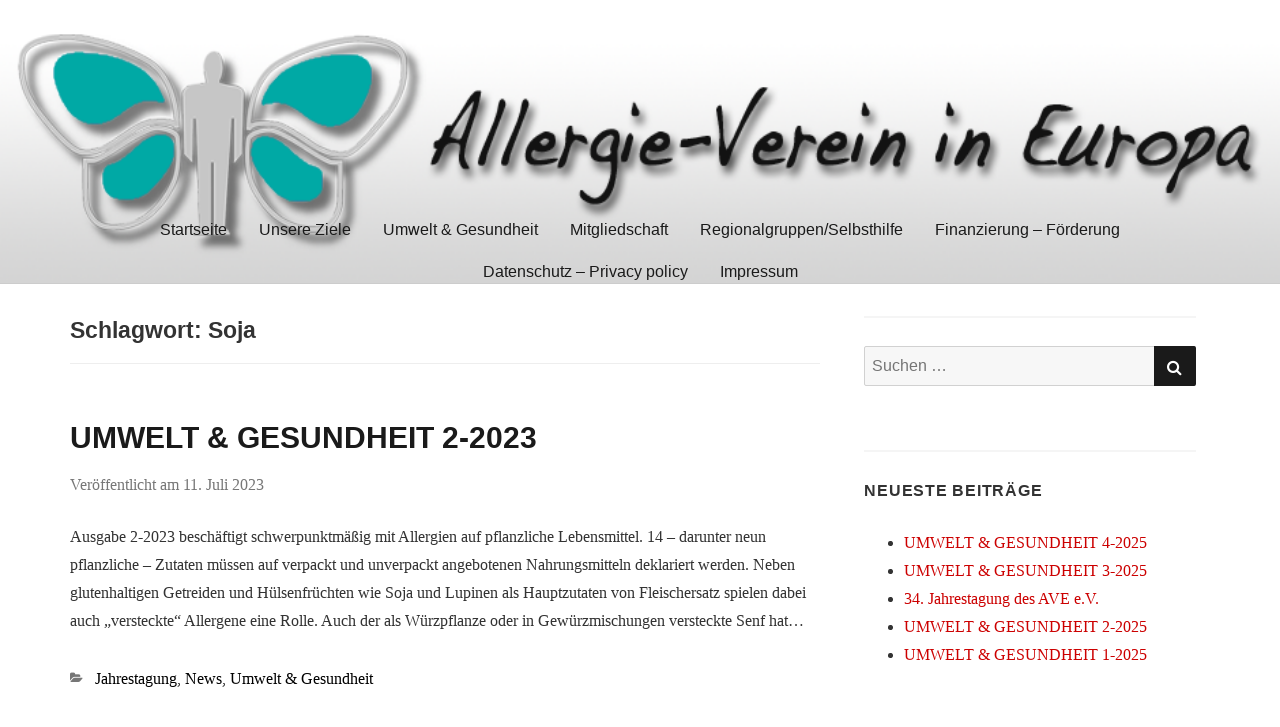

--- FILE ---
content_type: text/html; charset=UTF-8
request_url: https://allergieverein-europa.de/tag/soja/
body_size: 8782
content:
<!doctype html>
<html lang="de">
<head class="no-js">
	<meta charset="UTF-8">
	<meta name="viewport" content="width=device-width, initial-scale=1">
	<meta http-equiv="X-UA-Compatible" content="ie=edge">
    <link rel="profile" href="http://gmpg.org/xfn/11">
	    <script>(function(html){html.className = html.className.replace(/\bno-js\b/,'js')})(document.documentElement);</script>
<title>Soja &#8211; Allergie-Verein in Europa e.V. – AVE</title>
<meta name='robots' content='max-image-preview:large' />
<link rel="alternate" type="application/rss+xml" title="Allergie-Verein in Europa e.V. – AVE &raquo; Feed" href="https://allergieverein-europa.de/feed/" />
<link rel="alternate" type="application/rss+xml" title="Allergie-Verein in Europa e.V. – AVE &raquo; Kommentar-Feed" href="https://allergieverein-europa.de/comments/feed/" />
<link rel="alternate" type="application/rss+xml" title="Allergie-Verein in Europa e.V. – AVE &raquo; Schlagwort-Feed zu Soja" href="https://allergieverein-europa.de/tag/soja/feed/" />
<style id='wp-img-auto-sizes-contain-inline-css' type='text/css'>
img:is([sizes=auto i],[sizes^="auto," i]){contain-intrinsic-size:3000px 1500px}
/*# sourceURL=wp-img-auto-sizes-contain-inline-css */
</style>
<style id='wp-emoji-styles-inline-css' type='text/css'>

	img.wp-smiley, img.emoji {
		display: inline !important;
		border: none !important;
		box-shadow: none !important;
		height: 1em !important;
		width: 1em !important;
		margin: 0 0.07em !important;
		vertical-align: -0.1em !important;
		background: none !important;
		padding: 0 !important;
	}
/*# sourceURL=wp-emoji-styles-inline-css */
</style>
<style id='wp-block-library-inline-css' type='text/css'>
:root{--wp-block-synced-color:#7a00df;--wp-block-synced-color--rgb:122,0,223;--wp-bound-block-color:var(--wp-block-synced-color);--wp-editor-canvas-background:#ddd;--wp-admin-theme-color:#007cba;--wp-admin-theme-color--rgb:0,124,186;--wp-admin-theme-color-darker-10:#006ba1;--wp-admin-theme-color-darker-10--rgb:0,107,160.5;--wp-admin-theme-color-darker-20:#005a87;--wp-admin-theme-color-darker-20--rgb:0,90,135;--wp-admin-border-width-focus:2px}@media (min-resolution:192dpi){:root{--wp-admin-border-width-focus:1.5px}}.wp-element-button{cursor:pointer}:root .has-very-light-gray-background-color{background-color:#eee}:root .has-very-dark-gray-background-color{background-color:#313131}:root .has-very-light-gray-color{color:#eee}:root .has-very-dark-gray-color{color:#313131}:root .has-vivid-green-cyan-to-vivid-cyan-blue-gradient-background{background:linear-gradient(135deg,#00d084,#0693e3)}:root .has-purple-crush-gradient-background{background:linear-gradient(135deg,#34e2e4,#4721fb 50%,#ab1dfe)}:root .has-hazy-dawn-gradient-background{background:linear-gradient(135deg,#faaca8,#dad0ec)}:root .has-subdued-olive-gradient-background{background:linear-gradient(135deg,#fafae1,#67a671)}:root .has-atomic-cream-gradient-background{background:linear-gradient(135deg,#fdd79a,#004a59)}:root .has-nightshade-gradient-background{background:linear-gradient(135deg,#330968,#31cdcf)}:root .has-midnight-gradient-background{background:linear-gradient(135deg,#020381,#2874fc)}:root{--wp--preset--font-size--normal:16px;--wp--preset--font-size--huge:42px}.has-regular-font-size{font-size:1em}.has-larger-font-size{font-size:2.625em}.has-normal-font-size{font-size:var(--wp--preset--font-size--normal)}.has-huge-font-size{font-size:var(--wp--preset--font-size--huge)}.has-text-align-center{text-align:center}.has-text-align-left{text-align:left}.has-text-align-right{text-align:right}.has-fit-text{white-space:nowrap!important}#end-resizable-editor-section{display:none}.aligncenter{clear:both}.items-justified-left{justify-content:flex-start}.items-justified-center{justify-content:center}.items-justified-right{justify-content:flex-end}.items-justified-space-between{justify-content:space-between}.screen-reader-text{border:0;clip-path:inset(50%);height:1px;margin:-1px;overflow:hidden;padding:0;position:absolute;width:1px;word-wrap:normal!important}.screen-reader-text:focus{background-color:#ddd;clip-path:none;color:#444;display:block;font-size:1em;height:auto;left:5px;line-height:normal;padding:15px 23px 14px;text-decoration:none;top:5px;width:auto;z-index:100000}html :where(.has-border-color){border-style:solid}html :where([style*=border-top-color]){border-top-style:solid}html :where([style*=border-right-color]){border-right-style:solid}html :where([style*=border-bottom-color]){border-bottom-style:solid}html :where([style*=border-left-color]){border-left-style:solid}html :where([style*=border-width]){border-style:solid}html :where([style*=border-top-width]){border-top-style:solid}html :where([style*=border-right-width]){border-right-style:solid}html :where([style*=border-bottom-width]){border-bottom-style:solid}html :where([style*=border-left-width]){border-left-style:solid}html :where(img[class*=wp-image-]){height:auto;max-width:100%}:where(figure){margin:0 0 1em}html :where(.is-position-sticky){--wp-admin--admin-bar--position-offset:var(--wp-admin--admin-bar--height,0px)}@media screen and (max-width:600px){html :where(.is-position-sticky){--wp-admin--admin-bar--position-offset:0px}}

/*# sourceURL=wp-block-library-inline-css */
</style><style id='wp-block-heading-inline-css' type='text/css'>
h1:where(.wp-block-heading).has-background,h2:where(.wp-block-heading).has-background,h3:where(.wp-block-heading).has-background,h4:where(.wp-block-heading).has-background,h5:where(.wp-block-heading).has-background,h6:where(.wp-block-heading).has-background{padding:1.25em 2.375em}h1.has-text-align-left[style*=writing-mode]:where([style*=vertical-lr]),h1.has-text-align-right[style*=writing-mode]:where([style*=vertical-rl]),h2.has-text-align-left[style*=writing-mode]:where([style*=vertical-lr]),h2.has-text-align-right[style*=writing-mode]:where([style*=vertical-rl]),h3.has-text-align-left[style*=writing-mode]:where([style*=vertical-lr]),h3.has-text-align-right[style*=writing-mode]:where([style*=vertical-rl]),h4.has-text-align-left[style*=writing-mode]:where([style*=vertical-lr]),h4.has-text-align-right[style*=writing-mode]:where([style*=vertical-rl]),h5.has-text-align-left[style*=writing-mode]:where([style*=vertical-lr]),h5.has-text-align-right[style*=writing-mode]:where([style*=vertical-rl]),h6.has-text-align-left[style*=writing-mode]:where([style*=vertical-lr]),h6.has-text-align-right[style*=writing-mode]:where([style*=vertical-rl]){rotate:180deg}
/*# sourceURL=https://allergieverein-europa.de/wp-includes/blocks/heading/style.min.css */
</style>
<style id='wp-block-paragraph-inline-css' type='text/css'>
.is-small-text{font-size:.875em}.is-regular-text{font-size:1em}.is-large-text{font-size:2.25em}.is-larger-text{font-size:3em}.has-drop-cap:not(:focus):first-letter{float:left;font-size:8.4em;font-style:normal;font-weight:100;line-height:.68;margin:.05em .1em 0 0;text-transform:uppercase}body.rtl .has-drop-cap:not(:focus):first-letter{float:none;margin-left:.1em}p.has-drop-cap.has-background{overflow:hidden}:root :where(p.has-background){padding:1.25em 2.375em}:where(p.has-text-color:not(.has-link-color)) a{color:inherit}p.has-text-align-left[style*="writing-mode:vertical-lr"],p.has-text-align-right[style*="writing-mode:vertical-rl"]{rotate:180deg}
/*# sourceURL=https://allergieverein-europa.de/wp-includes/blocks/paragraph/style.min.css */
</style>
<style id='global-styles-inline-css' type='text/css'>
:root{--wp--preset--aspect-ratio--square: 1;--wp--preset--aspect-ratio--4-3: 4/3;--wp--preset--aspect-ratio--3-4: 3/4;--wp--preset--aspect-ratio--3-2: 3/2;--wp--preset--aspect-ratio--2-3: 2/3;--wp--preset--aspect-ratio--16-9: 16/9;--wp--preset--aspect-ratio--9-16: 9/16;--wp--preset--color--black: #000000;--wp--preset--color--cyan-bluish-gray: #abb8c3;--wp--preset--color--white: #ffffff;--wp--preset--color--pale-pink: #f78da7;--wp--preset--color--vivid-red: #cf2e2e;--wp--preset--color--luminous-vivid-orange: #ff6900;--wp--preset--color--luminous-vivid-amber: #fcb900;--wp--preset--color--light-green-cyan: #7bdcb5;--wp--preset--color--vivid-green-cyan: #00d084;--wp--preset--color--pale-cyan-blue: #8ed1fc;--wp--preset--color--vivid-cyan-blue: #0693e3;--wp--preset--color--vivid-purple: #9b51e0;--wp--preset--gradient--vivid-cyan-blue-to-vivid-purple: linear-gradient(135deg,rgb(6,147,227) 0%,rgb(155,81,224) 100%);--wp--preset--gradient--light-green-cyan-to-vivid-green-cyan: linear-gradient(135deg,rgb(122,220,180) 0%,rgb(0,208,130) 100%);--wp--preset--gradient--luminous-vivid-amber-to-luminous-vivid-orange: linear-gradient(135deg,rgb(252,185,0) 0%,rgb(255,105,0) 100%);--wp--preset--gradient--luminous-vivid-orange-to-vivid-red: linear-gradient(135deg,rgb(255,105,0) 0%,rgb(207,46,46) 100%);--wp--preset--gradient--very-light-gray-to-cyan-bluish-gray: linear-gradient(135deg,rgb(238,238,238) 0%,rgb(169,184,195) 100%);--wp--preset--gradient--cool-to-warm-spectrum: linear-gradient(135deg,rgb(74,234,220) 0%,rgb(151,120,209) 20%,rgb(207,42,186) 40%,rgb(238,44,130) 60%,rgb(251,105,98) 80%,rgb(254,248,76) 100%);--wp--preset--gradient--blush-light-purple: linear-gradient(135deg,rgb(255,206,236) 0%,rgb(152,150,240) 100%);--wp--preset--gradient--blush-bordeaux: linear-gradient(135deg,rgb(254,205,165) 0%,rgb(254,45,45) 50%,rgb(107,0,62) 100%);--wp--preset--gradient--luminous-dusk: linear-gradient(135deg,rgb(255,203,112) 0%,rgb(199,81,192) 50%,rgb(65,88,208) 100%);--wp--preset--gradient--pale-ocean: linear-gradient(135deg,rgb(255,245,203) 0%,rgb(182,227,212) 50%,rgb(51,167,181) 100%);--wp--preset--gradient--electric-grass: linear-gradient(135deg,rgb(202,248,128) 0%,rgb(113,206,126) 100%);--wp--preset--gradient--midnight: linear-gradient(135deg,rgb(2,3,129) 0%,rgb(40,116,252) 100%);--wp--preset--font-size--small: 13px;--wp--preset--font-size--medium: 20px;--wp--preset--font-size--large: 36px;--wp--preset--font-size--x-large: 42px;--wp--preset--spacing--20: 0.44rem;--wp--preset--spacing--30: 0.67rem;--wp--preset--spacing--40: 1rem;--wp--preset--spacing--50: 1.5rem;--wp--preset--spacing--60: 2.25rem;--wp--preset--spacing--70: 3.38rem;--wp--preset--spacing--80: 5.06rem;--wp--preset--shadow--natural: 6px 6px 9px rgba(0, 0, 0, 0.2);--wp--preset--shadow--deep: 12px 12px 50px rgba(0, 0, 0, 0.4);--wp--preset--shadow--sharp: 6px 6px 0px rgba(0, 0, 0, 0.2);--wp--preset--shadow--outlined: 6px 6px 0px -3px rgb(255, 255, 255), 6px 6px rgb(0, 0, 0);--wp--preset--shadow--crisp: 6px 6px 0px rgb(0, 0, 0);}:where(.is-layout-flex){gap: 0.5em;}:where(.is-layout-grid){gap: 0.5em;}body .is-layout-flex{display: flex;}.is-layout-flex{flex-wrap: wrap;align-items: center;}.is-layout-flex > :is(*, div){margin: 0;}body .is-layout-grid{display: grid;}.is-layout-grid > :is(*, div){margin: 0;}:where(.wp-block-columns.is-layout-flex){gap: 2em;}:where(.wp-block-columns.is-layout-grid){gap: 2em;}:where(.wp-block-post-template.is-layout-flex){gap: 1.25em;}:where(.wp-block-post-template.is-layout-grid){gap: 1.25em;}.has-black-color{color: var(--wp--preset--color--black) !important;}.has-cyan-bluish-gray-color{color: var(--wp--preset--color--cyan-bluish-gray) !important;}.has-white-color{color: var(--wp--preset--color--white) !important;}.has-pale-pink-color{color: var(--wp--preset--color--pale-pink) !important;}.has-vivid-red-color{color: var(--wp--preset--color--vivid-red) !important;}.has-luminous-vivid-orange-color{color: var(--wp--preset--color--luminous-vivid-orange) !important;}.has-luminous-vivid-amber-color{color: var(--wp--preset--color--luminous-vivid-amber) !important;}.has-light-green-cyan-color{color: var(--wp--preset--color--light-green-cyan) !important;}.has-vivid-green-cyan-color{color: var(--wp--preset--color--vivid-green-cyan) !important;}.has-pale-cyan-blue-color{color: var(--wp--preset--color--pale-cyan-blue) !important;}.has-vivid-cyan-blue-color{color: var(--wp--preset--color--vivid-cyan-blue) !important;}.has-vivid-purple-color{color: var(--wp--preset--color--vivid-purple) !important;}.has-black-background-color{background-color: var(--wp--preset--color--black) !important;}.has-cyan-bluish-gray-background-color{background-color: var(--wp--preset--color--cyan-bluish-gray) !important;}.has-white-background-color{background-color: var(--wp--preset--color--white) !important;}.has-pale-pink-background-color{background-color: var(--wp--preset--color--pale-pink) !important;}.has-vivid-red-background-color{background-color: var(--wp--preset--color--vivid-red) !important;}.has-luminous-vivid-orange-background-color{background-color: var(--wp--preset--color--luminous-vivid-orange) !important;}.has-luminous-vivid-amber-background-color{background-color: var(--wp--preset--color--luminous-vivid-amber) !important;}.has-light-green-cyan-background-color{background-color: var(--wp--preset--color--light-green-cyan) !important;}.has-vivid-green-cyan-background-color{background-color: var(--wp--preset--color--vivid-green-cyan) !important;}.has-pale-cyan-blue-background-color{background-color: var(--wp--preset--color--pale-cyan-blue) !important;}.has-vivid-cyan-blue-background-color{background-color: var(--wp--preset--color--vivid-cyan-blue) !important;}.has-vivid-purple-background-color{background-color: var(--wp--preset--color--vivid-purple) !important;}.has-black-border-color{border-color: var(--wp--preset--color--black) !important;}.has-cyan-bluish-gray-border-color{border-color: var(--wp--preset--color--cyan-bluish-gray) !important;}.has-white-border-color{border-color: var(--wp--preset--color--white) !important;}.has-pale-pink-border-color{border-color: var(--wp--preset--color--pale-pink) !important;}.has-vivid-red-border-color{border-color: var(--wp--preset--color--vivid-red) !important;}.has-luminous-vivid-orange-border-color{border-color: var(--wp--preset--color--luminous-vivid-orange) !important;}.has-luminous-vivid-amber-border-color{border-color: var(--wp--preset--color--luminous-vivid-amber) !important;}.has-light-green-cyan-border-color{border-color: var(--wp--preset--color--light-green-cyan) !important;}.has-vivid-green-cyan-border-color{border-color: var(--wp--preset--color--vivid-green-cyan) !important;}.has-pale-cyan-blue-border-color{border-color: var(--wp--preset--color--pale-cyan-blue) !important;}.has-vivid-cyan-blue-border-color{border-color: var(--wp--preset--color--vivid-cyan-blue) !important;}.has-vivid-purple-border-color{border-color: var(--wp--preset--color--vivid-purple) !important;}.has-vivid-cyan-blue-to-vivid-purple-gradient-background{background: var(--wp--preset--gradient--vivid-cyan-blue-to-vivid-purple) !important;}.has-light-green-cyan-to-vivid-green-cyan-gradient-background{background: var(--wp--preset--gradient--light-green-cyan-to-vivid-green-cyan) !important;}.has-luminous-vivid-amber-to-luminous-vivid-orange-gradient-background{background: var(--wp--preset--gradient--luminous-vivid-amber-to-luminous-vivid-orange) !important;}.has-luminous-vivid-orange-to-vivid-red-gradient-background{background: var(--wp--preset--gradient--luminous-vivid-orange-to-vivid-red) !important;}.has-very-light-gray-to-cyan-bluish-gray-gradient-background{background: var(--wp--preset--gradient--very-light-gray-to-cyan-bluish-gray) !important;}.has-cool-to-warm-spectrum-gradient-background{background: var(--wp--preset--gradient--cool-to-warm-spectrum) !important;}.has-blush-light-purple-gradient-background{background: var(--wp--preset--gradient--blush-light-purple) !important;}.has-blush-bordeaux-gradient-background{background: var(--wp--preset--gradient--blush-bordeaux) !important;}.has-luminous-dusk-gradient-background{background: var(--wp--preset--gradient--luminous-dusk) !important;}.has-pale-ocean-gradient-background{background: var(--wp--preset--gradient--pale-ocean) !important;}.has-electric-grass-gradient-background{background: var(--wp--preset--gradient--electric-grass) !important;}.has-midnight-gradient-background{background: var(--wp--preset--gradient--midnight) !important;}.has-small-font-size{font-size: var(--wp--preset--font-size--small) !important;}.has-medium-font-size{font-size: var(--wp--preset--font-size--medium) !important;}.has-large-font-size{font-size: var(--wp--preset--font-size--large) !important;}.has-x-large-font-size{font-size: var(--wp--preset--font-size--x-large) !important;}
/*# sourceURL=global-styles-inline-css */
</style>

<style id='classic-theme-styles-inline-css' type='text/css'>
/*! This file is auto-generated */
.wp-block-button__link{color:#fff;background-color:#32373c;border-radius:9999px;box-shadow:none;text-decoration:none;padding:calc(.667em + 2px) calc(1.333em + 2px);font-size:1.125em}.wp-block-file__button{background:#32373c;color:#fff;text-decoration:none}
/*# sourceURL=/wp-includes/css/classic-themes.min.css */
</style>
<link rel='stylesheet' id='bootstrap-css' href='https://allergieverein-europa.de/wp-content/themes/thesimplest/assets/css/bootstrap.min.css?ver=3.3.7' type='text/css' media='all' />
<link rel='stylesheet' id='font-awesome-css' href='https://allergieverein-europa.de/wp-content/themes/thesimplest/assets/css/font-awesome.min.css?ver=4.7.0' type='text/css' media='all' />
<link rel='stylesheet' id='thesimplest-style-css' href='https://allergieverein-europa.de/wp-content/themes/thesimplest/style.css?ver=6.9' type='text/css' media='all' />
<script type="text/javascript" src="https://allergieverein-europa.de/wp-includes/js/jquery/jquery.min.js?ver=3.7.1" id="jquery-core-js"></script>
<script type="text/javascript" src="https://allergieverein-europa.de/wp-includes/js/jquery/jquery-migrate.min.js?ver=3.4.1" id="jquery-migrate-js"></script>
<link rel="https://api.w.org/" href="https://allergieverein-europa.de/wp-json/" /><link rel="alternate" title="JSON" type="application/json" href="https://allergieverein-europa.de/wp-json/wp/v2/tags/44" /><link rel="EditURI" type="application/rsd+xml" title="RSD" href="https://allergieverein-europa.de/xmlrpc.php?rsd" />
<meta name="generator" content="WordPress 6.9" />
	<style id="thesimplest-custom-header-styles" type="text/css">
    .site-branding .site-title a,
    .site-description {
        color: #00a9a5;
    }
	</style>

	<link rel="icon" href="https://allergieverein-europa.de/wp-content/uploads/2019/01/cropped-banner-2-1-32x32.png" sizes="32x32" />
<link rel="icon" href="https://allergieverein-europa.de/wp-content/uploads/2019/01/cropped-banner-2-1-192x192.png" sizes="192x192" />
<link rel="apple-touch-icon" href="https://allergieverein-europa.de/wp-content/uploads/2019/01/cropped-banner-2-1-180x180.png" />
<meta name="msapplication-TileImage" content="https://allergieverein-europa.de/wp-content/uploads/2019/01/cropped-banner-2-1-270x270.png" />
		<style type="text/css" id="wp-custom-css">
			.site-header {
  padding: unset;
  margin-bottom: 2em;
}

.site-description {
  display: none;
}

.site-title {
  display: none;
}

span.author-info {
	display: none;
}

nav.post-navigation {
	display: none;
}

.site-footer {
	padding: unset;
}

.site-header-main {
  padding: 10% 0 10px 0;
  background-image: url(/wp-content/uploads/2019/01/banner-2.png);
  background-repeat: no-repeat;
  background-position: center;
  background-size: 100% 100%;
}

div.site-header-menu {
	position: relative;
	top: 40px;
}		</style>
		
</head>
<body class="archive tag tag-soja tag-44 wp-theme-thesimplest">
    <div class="search-popup">
        <span class="search-popup-close"><i class="fa fa-times"></i></span>
        
<form action="https://allergieverein-europa.de/" method="get" role="search" id="searchform_topbar" class="search-top-bar-popup search-form">
	<label>
		<span class="screen-reader-text">Suchen nach:</span>
		<input type="search" class="search-field-top-bar" id="search-field-top-bar" placeholder="Suchen &hellip;" value="" name="s" />
	</label>
	<button type="submit" class="search-submit search-top-bar-submit" id="search-top-bar-submit">
        <span class="fa fa-search header-search-icon"></span>
        <span class="screen-reader-text">
            Suchen        </span>
    </button>
</form>
    </div><!-- .search-popup -->

<div id="page" class="site">
    <div class="site-inner">
        <a class="skip-link screen-reader-text" href="#content">Zum Inhalt springen</a>

        <header id="masthead" class="site-header" role="banner">

        
        <div class="site-header-main">
            <div class="site-branding">
                                    <p class="site-title">
                        <a href="https://allergieverein-europa.de/" rel="home">
                            Allergie-Verein in Europa e.V. – AVE                        </a>
                    </p>
                                    <p class="site-description">Verein zur Förderung der ganzheitlichen Behandlung allergischer Erkrankungen in Europa e.V. (AVE)</p>
                
            </div><!-- .site-branding -->

                        <div class="menu-wrapper">
                <button id="menu-toggle" class="menu-toggle toggled-on" aria-expanded="true" aria-controls="site-navigation social-navigation">Menü</button>
                <div id="site-header-menu" class="site-header-menu clearfix">

                        <nav id="site-navigation" class="main-navigation container" role="navigation" aria-label="Primäres Menü">
				            <div class="menu-hauptmenue-container"><ul id="menu-hauptmenue" class="primary-menu"><li id="menu-item-29" class="menu-item menu-item-type-post_type menu-item-object-page menu-item-29"><a href="https://allergieverein-europa.de/startseite/">Startseite</a></li>
<li id="menu-item-25" class="menu-item menu-item-type-post_type menu-item-object-page menu-item-25"><a href="https://allergieverein-europa.de/unsere-ziele/">Unsere Ziele</a></li>
<li id="menu-item-26" class="menu-item menu-item-type-post_type menu-item-object-page menu-item-26"><a href="https://allergieverein-europa.de/umwelt-gesundheit/">Umwelt &#038; Gesundheit</a></li>
<li id="menu-item-134" class="menu-item menu-item-type-post_type menu-item-object-page menu-item-134"><a href="https://allergieverein-europa.de/mitgliedschaft/">Mitgliedschaft</a></li>
<li id="menu-item-27" class="menu-item menu-item-type-post_type menu-item-object-page menu-item-27"><a href="https://allergieverein-europa.de/regionalgruppen/">Regionalgruppen/Selbsthilfe</a></li>
<li id="menu-item-133" class="menu-item menu-item-type-post_type menu-item-object-page menu-item-133"><a href="https://allergieverein-europa.de/finanzierung-foerderung/">Finanzierung – Förderung</a></li>
<li id="menu-item-135" class="menu-item menu-item-type-post_type menu-item-object-page menu-item-privacy-policy menu-item-135"><a rel="privacy-policy" href="https://allergieverein-europa.de/datenschutz-private-policy/">Datenschutz – Privacy policy</a></li>
<li id="menu-item-28" class="menu-item menu-item-type-post_type menu-item-object-page menu-item-28"><a href="https://allergieverein-europa.de/impressum/">Impressum</a></li>
</ul></div>                        </nav><!-- .main-navigation -->
                </div><!-- .site-header-menu -->
            </div><!-- .menu-wrapper -->
            
        </div><!-- .site-header-main -->


    
</header>

        <div id="content" class="site-content container">

<div id="primary" class="content-area row">
	<main id="main" class="site-main col-md-8 col-sm-12" role="main">

		
			<header class="page-header">
				<h1 class="page-title">Schlagwort: <span>Soja</span></h1>			</header><!-- .page-header -->

			
<article id="post-1553" class="post-1553 post type-post status-publish format-standard hentry category-jahrestagung category-news category-umwelt-gesundheit tag-allergie tag-darmbakterien tag-fleischersatz tag-histamin tag-lupine tag-senf tag-soja">

    <header class="entry-header">

        
		<h2 class="entry-title"><a href="https://allergieverein-europa.de/umwelt-gesundheit-2-2023/" rel="bookmark">UMWELT &#038; GESUNDHEIT 2-2023</a></h2>
        <div class="entry-info">
            <span class="posted-on">Veröffentlicht am <time class="entry-date published updated" datetime="2023-07-11T15:08:51+02:00">11. Juli 2023</time></span><span class="author-info"> by <a href="https://allergieverein-europa.de/author/steneberg/">steneberg</a></span>        </div>
    </header>

    
    <div class="entry-content">
                <div class="entry-summary">
            <p>Ausgabe 2-2023 beschäftigt schwerpunktmäßig mit Allergien auf pflanzliche Lebensmittel. 14 – darunter neun pflanzliche – Zutaten müssen auf verpackt und unverpackt angebotenen Nahrungsmitteln deklariert werden. Neben glutenhaltigen Getreiden und Hülsenfrüchten wie Soja und Lupinen als Hauptzutaten von Fleischersatz spielen dabei auch &#8222;versteckte&#8220; Allergene eine Rolle. Auch der als Würzpflanze oder in Gewürzmischungen versteckte Senf hat&#8230;</p>
        </div>
        </div><!-- .entry-content -->

	<footer class="entry-footer clearfix"><span class="cat-tags-links"><span class="cat-links"><span class="cat-icon"><i class="fa fa-folder-open"></i></span><span class="screen-reader-text">Kategorien</span><a href="https://allergieverein-europa.de/category/jahrestagung/" rel="category tag">Jahrestagung</a>, <a href="https://allergieverein-europa.de/category/news/" rel="category tag">News</a>, <a href="https://allergieverein-europa.de/category/umwelt-gesundheit/" rel="category tag">Umwelt &amp; Gesundheit</a></span></span></footer>
</article>
<!-- have_post() -->

	</main><!-- .site-main -->
	
<aside id="secondary" class="sidebar widget-area col-md-4 col-sm-12" role="complementary">
	<section id="search-2" class="widget widget_search">
<form action="https://allergieverein-europa.de/" method="get" role="search" id="searchform_topbar" class="search-top-bar-popup search-form">
	<label>
		<span class="screen-reader-text">Suchen nach:</span>
		<input type="search" class="search-field-top-bar" id="search-field-top-bar" placeholder="Suchen &hellip;" value="" name="s" />
	</label>
	<button type="submit" class="search-submit search-top-bar-submit" id="search-top-bar-submit">
        <span class="fa fa-search header-search-icon"></span>
        <span class="screen-reader-text">
            Suchen        </span>
    </button>
</form>
</section>
		<section id="recent-posts-2" class="widget widget_recent_entries">
		<h4 class="widget-title">Neueste Beiträge</h4>
		<ul>
											<li>
					<a href="https://allergieverein-europa.de/umwelt-gesundheit-4-2025/">UMWELT &amp; GESUNDHEIT 4-2025</a>
									</li>
											<li>
					<a href="https://allergieverein-europa.de/umwelt-gesundheit-3-2025/">UMWELT &amp; GESUNDHEIT 3-2025</a>
									</li>
											<li>
					<a href="https://allergieverein-europa.de/34-jahrestagung-des-ave-e-v/">34. Jahrestagung des AVE e.V.</a>
									</li>
											<li>
					<a href="https://allergieverein-europa.de/umwelt-gesundheit-2-2025/">UMWELT &amp; GESUNDHEIT 2-2025</a>
									</li>
											<li>
					<a href="https://allergieverein-europa.de/umwelt-gesundheit-1-2025/">UMWELT &amp; GESUNDHEIT 1-2025</a>
									</li>
					</ul>

		</section><section id="categories-2" class="widget widget_categories"><h4 class="widget-title">Patientenforum Allergie</h4>
			<ul>
					<li class="cat-item cat-item-5"><a href="https://allergieverein-europa.de/category/alloekh/">ALLÖKH</a>
</li>
	<li class="cat-item cat-item-7"><a href="https://allergieverein-europa.de/category/candida/">Candida</a>
</li>
	<li class="cat-item cat-item-10"><a href="https://allergieverein-europa.de/category/jahrestagung/">Jahrestagung</a>
</li>
	<li class="cat-item cat-item-3"><a href="https://allergieverein-europa.de/category/news/">News</a>
</li>
	<li class="cat-item cat-item-6"><a href="https://allergieverein-europa.de/category/produktsiegel/">Produktsiegel</a>
</li>
	<li class="cat-item cat-item-25"><a href="https://allergieverein-europa.de/category/verein/selbsthilfe/">Selbsthilfe</a>
</li>
	<li class="cat-item cat-item-4"><a href="https://allergieverein-europa.de/category/umwelt-gesundheit/">Umwelt &amp; Gesundheit</a>
</li>
	<li class="cat-item cat-item-8"><a href="https://allergieverein-europa.de/category/verein/">Verein</a>
</li>
			</ul>

			</section><section id="text-3" class="widget widget_text"><h4 class="widget-title">Interessante Links</h4>			<div class="textwidget"><p><a href="http://www.spezialklinik-neukirchen.de/index.php">http://www.spezialklinik-neukirchen.de/index.php</a></p>
<p><a href="http://www.iug-umwelt-gesundheit.de/" target="_blank" rel="noopener">Institut für Umwelt und Gesundheit</a><br />
<a href="https://www.allergieinformationsdienst.de/" target="_blank" rel="noopener">Allergieinformationsdienst</a></p>
</div>
		</section><section id="archives-2" class="widget widget_archive"><h4 class="widget-title">Archiv</h4>
			<ul>
					<li><a href='https://allergieverein-europa.de/2025/12/'>Dezember 2025</a></li>
	<li><a href='https://allergieverein-europa.de/2025/10/'>Oktober 2025</a></li>
	<li><a href='https://allergieverein-europa.de/2025/09/'>September 2025</a></li>
	<li><a href='https://allergieverein-europa.de/2025/07/'>Juli 2025</a></li>
	<li><a href='https://allergieverein-europa.de/2025/03/'>März 2025</a></li>
	<li><a href='https://allergieverein-europa.de/2024/12/'>Dezember 2024</a></li>
	<li><a href='https://allergieverein-europa.de/2024/10/'>Oktober 2024</a></li>
	<li><a href='https://allergieverein-europa.de/2024/07/'>Juli 2024</a></li>
	<li><a href='https://allergieverein-europa.de/2024/03/'>März 2024</a></li>
	<li><a href='https://allergieverein-europa.de/2023/12/'>Dezember 2023</a></li>
	<li><a href='https://allergieverein-europa.de/2023/09/'>September 2023</a></li>
	<li><a href='https://allergieverein-europa.de/2023/07/'>Juli 2023</a></li>
	<li><a href='https://allergieverein-europa.de/2023/03/'>März 2023</a></li>
	<li><a href='https://allergieverein-europa.de/2022/12/'>Dezember 2022</a></li>
	<li><a href='https://allergieverein-europa.de/2022/11/'>November 2022</a></li>
	<li><a href='https://allergieverein-europa.de/2022/09/'>September 2022</a></li>
	<li><a href='https://allergieverein-europa.de/2022/06/'>Juni 2022</a></li>
	<li><a href='https://allergieverein-europa.de/2022/03/'>März 2022</a></li>
	<li><a href='https://allergieverein-europa.de/2021/12/'>Dezember 2021</a></li>
	<li><a href='https://allergieverein-europa.de/2021/09/'>September 2021</a></li>
	<li><a href='https://allergieverein-europa.de/2021/06/'>Juni 2021</a></li>
	<li><a href='https://allergieverein-europa.de/2021/04/'>April 2021</a></li>
	<li><a href='https://allergieverein-europa.de/2021/03/'>März 2021</a></li>
	<li><a href='https://allergieverein-europa.de/2021/01/'>Januar 2021</a></li>
	<li><a href='https://allergieverein-europa.de/2020/12/'>Dezember 2020</a></li>
	<li><a href='https://allergieverein-europa.de/2020/11/'>November 2020</a></li>
	<li><a href='https://allergieverein-europa.de/2020/10/'>Oktober 2020</a></li>
	<li><a href='https://allergieverein-europa.de/2020/08/'>August 2020</a></li>
	<li><a href='https://allergieverein-europa.de/2020/07/'>Juli 2020</a></li>
	<li><a href='https://allergieverein-europa.de/2020/06/'>Juni 2020</a></li>
	<li><a href='https://allergieverein-europa.de/2020/03/'>März 2020</a></li>
	<li><a href='https://allergieverein-europa.de/2019/12/'>Dezember 2019</a></li>
	<li><a href='https://allergieverein-europa.de/2019/09/'>September 2019</a></li>
	<li><a href='https://allergieverein-europa.de/2019/08/'>August 2019</a></li>
	<li><a href='https://allergieverein-europa.de/2019/06/'>Juni 2019</a></li>
	<li><a href='https://allergieverein-europa.de/2019/05/'>Mai 2019</a></li>
	<li><a href='https://allergieverein-europa.de/2019/04/'>April 2019</a></li>
	<li><a href='https://allergieverein-europa.de/2018/12/'>Dezember 2018</a></li>
	<li><a href='https://allergieverein-europa.de/2018/10/'>Oktober 2018</a></li>
	<li><a href='https://allergieverein-europa.de/2018/09/'>September 2018</a></li>
	<li><a href='https://allergieverein-europa.de/2018/07/'>Juli 2018</a></li>
	<li><a href='https://allergieverein-europa.de/2018/03/'>März 2018</a></li>
	<li><a href='https://allergieverein-europa.de/2017/12/'>Dezember 2017</a></li>
	<li><a href='https://allergieverein-europa.de/2017/10/'>Oktober 2017</a></li>
	<li><a href='https://allergieverein-europa.de/2017/08/'>August 2017</a></li>
	<li><a href='https://allergieverein-europa.de/2017/07/'>Juli 2017</a></li>
	<li><a href='https://allergieverein-europa.de/2017/03/'>März 2017</a></li>
	<li><a href='https://allergieverein-europa.de/2017/01/'>Januar 2017</a></li>
	<li><a href='https://allergieverein-europa.de/2016/12/'>Dezember 2016</a></li>
	<li><a href='https://allergieverein-europa.de/2016/10/'>Oktober 2016</a></li>
	<li><a href='https://allergieverein-europa.de/2016/08/'>August 2016</a></li>
	<li><a href='https://allergieverein-europa.de/2016/07/'>Juli 2016</a></li>
	<li><a href='https://allergieverein-europa.de/2016/04/'>April 2016</a></li>
	<li><a href='https://allergieverein-europa.de/2015/06/'>Juni 2015</a></li>
	<li><a href='https://allergieverein-europa.de/2014/12/'>Dezember 2014</a></li>
	<li><a href='https://allergieverein-europa.de/2014/10/'>Oktober 2014</a></li>
	<li><a href='https://allergieverein-europa.de/2014/07/'>Juli 2014</a></li>
	<li><a href='https://allergieverein-europa.de/2014/02/'>Februar 2014</a></li>
	<li><a href='https://allergieverein-europa.de/2014/01/'>Januar 2014</a></li>
	<li><a href='https://allergieverein-europa.de/2013/12/'>Dezember 2013</a></li>
	<li><a href='https://allergieverein-europa.de/2013/09/'>September 2013</a></li>
	<li><a href='https://allergieverein-europa.de/2012/11/'>November 2012</a></li>
	<li><a href='https://allergieverein-europa.de/2012/08/'>August 2012</a></li>
	<li><a href='https://allergieverein-europa.de/2012/05/'>Mai 2012</a></li>
	<li><a href='https://allergieverein-europa.de/2011/07/'>Juli 2011</a></li>
	<li><a href='https://allergieverein-europa.de/2011/03/'>März 2011</a></li>
	<li><a href='https://allergieverein-europa.de/2011/02/'>Februar 2011</a></li>
	<li><a href='https://allergieverein-europa.de/2010/12/'>Dezember 2010</a></li>
	<li><a href='https://allergieverein-europa.de/2010/11/'>November 2010</a></li>
	<li><a href='https://allergieverein-europa.de/2010/10/'>Oktober 2010</a></li>
			</ul>

			</section></aside><!-- .sidebar .widget-area -->
</div><!-- content-area -->

        </div><!-- .site-content -->
        
                <footer id="colophon" class="site-footer" role="contentinfo">
            <div class="site-info container">
                            <a href="https://de.wordpress.org/">Stolz präsentiert von WordPress</a>
            </div>
        </footer>
        
    </div><!-- site-inner -->
</div><!-- site -->

<script type="speculationrules">
{"prefetch":[{"source":"document","where":{"and":[{"href_matches":"/*"},{"not":{"href_matches":["/wp-*.php","/wp-admin/*","/wp-content/uploads/*","/wp-content/*","/wp-content/plugins/*","/wp-content/themes/thesimplest/*","/*\\?(.+)"]}},{"not":{"selector_matches":"a[rel~=\"nofollow\"]"}},{"not":{"selector_matches":".no-prefetch, .no-prefetch a"}}]},"eagerness":"conservative"}]}
</script>
<script type="text/javascript" src="https://allergieverein-europa.de/wp-content/themes/thesimplest/assets/js/skip-link-focus-fix.js?ver=1.0" id="skip-link-focus-fix-js"></script>
<script type="text/javascript" src="https://allergieverein-europa.de/wp-content/themes/thesimplest/assets/js/bootstrap.min.js?ver=3.3.7" id="jquery-bootstrap-js"></script>
<script type="text/javascript" id="thesimplest-main-js-js-extra">
/* <![CDATA[ */
var thesimplest_screenReaderText = {"expand":"Child-Men\u00fc aufklappen","collapse":"Child-Men\u00fc zuklappen"};
//# sourceURL=thesimplest-main-js-js-extra
/* ]]> */
</script>
<script type="text/javascript" src="https://allergieverein-europa.de/wp-content/themes/thesimplest/assets/js/main.js?ver=1.0" id="thesimplest-main-js-js"></script>
<script id="wp-emoji-settings" type="application/json">
{"baseUrl":"https://s.w.org/images/core/emoji/17.0.2/72x72/","ext":".png","svgUrl":"https://s.w.org/images/core/emoji/17.0.2/svg/","svgExt":".svg","source":{"concatemoji":"https://allergieverein-europa.de/wp-includes/js/wp-emoji-release.min.js?ver=6.9"}}
</script>
<script type="module">
/* <![CDATA[ */
/*! This file is auto-generated */
const a=JSON.parse(document.getElementById("wp-emoji-settings").textContent),o=(window._wpemojiSettings=a,"wpEmojiSettingsSupports"),s=["flag","emoji"];function i(e){try{var t={supportTests:e,timestamp:(new Date).valueOf()};sessionStorage.setItem(o,JSON.stringify(t))}catch(e){}}function c(e,t,n){e.clearRect(0,0,e.canvas.width,e.canvas.height),e.fillText(t,0,0);t=new Uint32Array(e.getImageData(0,0,e.canvas.width,e.canvas.height).data);e.clearRect(0,0,e.canvas.width,e.canvas.height),e.fillText(n,0,0);const a=new Uint32Array(e.getImageData(0,0,e.canvas.width,e.canvas.height).data);return t.every((e,t)=>e===a[t])}function p(e,t){e.clearRect(0,0,e.canvas.width,e.canvas.height),e.fillText(t,0,0);var n=e.getImageData(16,16,1,1);for(let e=0;e<n.data.length;e++)if(0!==n.data[e])return!1;return!0}function u(e,t,n,a){switch(t){case"flag":return n(e,"\ud83c\udff3\ufe0f\u200d\u26a7\ufe0f","\ud83c\udff3\ufe0f\u200b\u26a7\ufe0f")?!1:!n(e,"\ud83c\udde8\ud83c\uddf6","\ud83c\udde8\u200b\ud83c\uddf6")&&!n(e,"\ud83c\udff4\udb40\udc67\udb40\udc62\udb40\udc65\udb40\udc6e\udb40\udc67\udb40\udc7f","\ud83c\udff4\u200b\udb40\udc67\u200b\udb40\udc62\u200b\udb40\udc65\u200b\udb40\udc6e\u200b\udb40\udc67\u200b\udb40\udc7f");case"emoji":return!a(e,"\ud83e\u1fac8")}return!1}function f(e,t,n,a){let r;const o=(r="undefined"!=typeof WorkerGlobalScope&&self instanceof WorkerGlobalScope?new OffscreenCanvas(300,150):document.createElement("canvas")).getContext("2d",{willReadFrequently:!0}),s=(o.textBaseline="top",o.font="600 32px Arial",{});return e.forEach(e=>{s[e]=t(o,e,n,a)}),s}function r(e){var t=document.createElement("script");t.src=e,t.defer=!0,document.head.appendChild(t)}a.supports={everything:!0,everythingExceptFlag:!0},new Promise(t=>{let n=function(){try{var e=JSON.parse(sessionStorage.getItem(o));if("object"==typeof e&&"number"==typeof e.timestamp&&(new Date).valueOf()<e.timestamp+604800&&"object"==typeof e.supportTests)return e.supportTests}catch(e){}return null}();if(!n){if("undefined"!=typeof Worker&&"undefined"!=typeof OffscreenCanvas&&"undefined"!=typeof URL&&URL.createObjectURL&&"undefined"!=typeof Blob)try{var e="postMessage("+f.toString()+"("+[JSON.stringify(s),u.toString(),c.toString(),p.toString()].join(",")+"));",a=new Blob([e],{type:"text/javascript"});const r=new Worker(URL.createObjectURL(a),{name:"wpTestEmojiSupports"});return void(r.onmessage=e=>{i(n=e.data),r.terminate(),t(n)})}catch(e){}i(n=f(s,u,c,p))}t(n)}).then(e=>{for(const n in e)a.supports[n]=e[n],a.supports.everything=a.supports.everything&&a.supports[n],"flag"!==n&&(a.supports.everythingExceptFlag=a.supports.everythingExceptFlag&&a.supports[n]);var t;a.supports.everythingExceptFlag=a.supports.everythingExceptFlag&&!a.supports.flag,a.supports.everything||((t=a.source||{}).concatemoji?r(t.concatemoji):t.wpemoji&&t.twemoji&&(r(t.twemoji),r(t.wpemoji)))});
//# sourceURL=https://allergieverein-europa.de/wp-includes/js/wp-emoji-loader.min.js
/* ]]> */
</script>
</body>
</html>